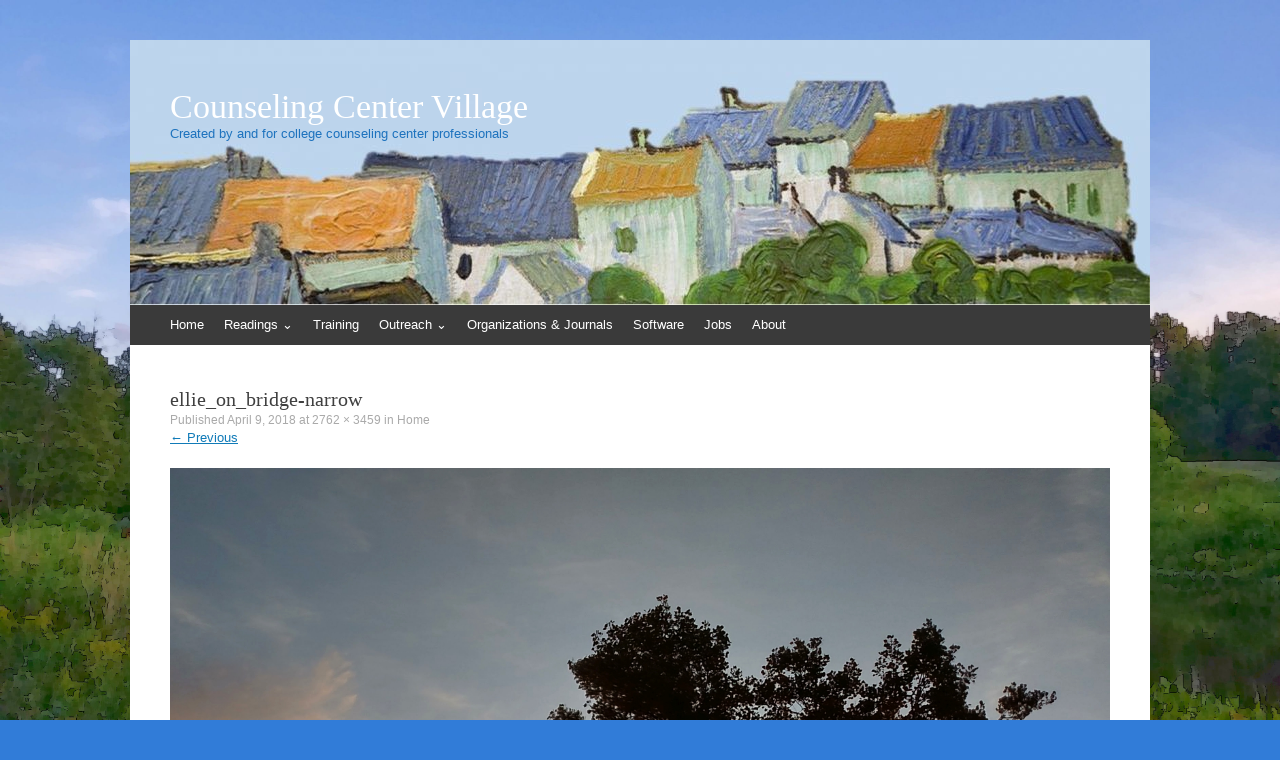

--- FILE ---
content_type: text/html; charset=UTF-8
request_url: http://ccvillage.buffalo.edu/home/ellie_on_bridge-narrow/
body_size: 37037
content:
<!DOCTYPE html>
<html dir="ltr" lang="en-US" prefix="og: https://ogp.me/ns#">
<head>
<meta charset="UTF-8" />
<meta name="viewport" content="width=device-width, initial-scale=1" />

<link rel="profile" href="http://gmpg.org/xfn/11" />
<link rel="pingback" href="http://ccvillage.buffalo.edu/xmlrpc.php" />
<!--[if lt IE 9]>
<script src="http://ccvillage.buffalo.edu/wp-content/themes/expound/js/html5.js" type="text/javascript"></script>
<![endif]-->

	<style>img:is([sizes="auto" i], [sizes^="auto," i]) { contain-intrinsic-size: 3000px 1500px }</style>
	
		<!-- All in One SEO 4.9.3 - aioseo.com -->
		<title>ellie_on_bridge-narrow | Counseling Center Village</title>
	<meta name="robots" content="max-image-preview:large" />
	<link rel="canonical" href="http://ccvillage.buffalo.edu/home/ellie_on_bridge-narrow/#main" />
	<meta name="generator" content="All in One SEO (AIOSEO) 4.9.3" />
		<meta property="og:locale" content="en_US" />
		<meta property="og:site_name" content="Counseling Center Village | Created by and for college counseling center professionals" />
		<meta property="og:type" content="article" />
		<meta property="og:title" content="ellie_on_bridge-narrow | Counseling Center Village" />
		<meta property="og:url" content="http://ccvillage.buffalo.edu/home/ellie_on_bridge-narrow/#main" />
		<meta property="article:published_time" content="2018-04-09T16:31:16+00:00" />
		<meta property="article:modified_time" content="2018-04-09T16:31:16+00:00" />
		<meta name="twitter:card" content="summary" />
		<meta name="twitter:title" content="ellie_on_bridge-narrow | Counseling Center Village" />
		<script type="application/ld+json" class="aioseo-schema">
			{"@context":"https:\/\/schema.org","@graph":[{"@type":"BreadcrumbList","@id":"http:\/\/ccvillage.buffalo.edu\/home\/ellie_on_bridge-narrow\/#main#breadcrumblist","itemListElement":[{"@type":"ListItem","@id":"http:\/\/ccvillage.buffalo.edu#listItem","position":1,"name":"Home","item":"http:\/\/ccvillage.buffalo.edu","nextItem":{"@type":"ListItem","@id":"http:\/\/ccvillage.buffalo.edu\/home\/ellie_on_bridge-narrow\/#main#listItem","name":"ellie_on_bridge-narrow"}},{"@type":"ListItem","@id":"http:\/\/ccvillage.buffalo.edu\/home\/ellie_on_bridge-narrow\/#main#listItem","position":2,"name":"ellie_on_bridge-narrow","previousItem":{"@type":"ListItem","@id":"http:\/\/ccvillage.buffalo.edu#listItem","name":"Home"}}]},{"@type":"ItemPage","@id":"http:\/\/ccvillage.buffalo.edu\/home\/ellie_on_bridge-narrow\/#main#itempage","url":"http:\/\/ccvillage.buffalo.edu\/home\/ellie_on_bridge-narrow\/#main","name":"ellie_on_bridge-narrow | Counseling Center Village","inLanguage":"en-US","isPartOf":{"@id":"http:\/\/ccvillage.buffalo.edu\/#website"},"breadcrumb":{"@id":"http:\/\/ccvillage.buffalo.edu\/home\/ellie_on_bridge-narrow\/#main#breadcrumblist"},"author":{"@id":"http:\/\/ccvillage.buffalo.edu\/author\/dgthomas\/#author"},"creator":{"@id":"http:\/\/ccvillage.buffalo.edu\/author\/dgthomas\/#author"},"datePublished":"2018-04-09T16:31:16+00:00","dateModified":"2018-04-09T16:31:16+00:00"},{"@type":"Organization","@id":"http:\/\/ccvillage.buffalo.edu\/#organization","name":"Counseling Center Village","description":"Created by and for college counseling center professionals","url":"http:\/\/ccvillage.buffalo.edu\/"},{"@type":"Person","@id":"http:\/\/ccvillage.buffalo.edu\/author\/dgthomas\/#author","url":"http:\/\/ccvillage.buffalo.edu\/author\/dgthomas\/","name":"dgthomas","image":{"@type":"ImageObject","@id":"http:\/\/ccvillage.buffalo.edu\/home\/ellie_on_bridge-narrow\/#main#authorImage","url":"https:\/\/secure.gravatar.com\/avatar\/1826417ad54f1a304d1fb4717702d82b36dc338b9c1fcd82e24aadadac4c668a?s=96&d=mm&r=g","width":96,"height":96,"caption":"dgthomas"}},{"@type":"WebSite","@id":"http:\/\/ccvillage.buffalo.edu\/#website","url":"http:\/\/ccvillage.buffalo.edu\/","name":"Counseling Center Village","description":"Created by and for college counseling center professionals","inLanguage":"en-US","publisher":{"@id":"http:\/\/ccvillage.buffalo.edu\/#organization"}}]}
		</script>
		<!-- All in One SEO -->

<link rel="alternate" type="application/rss+xml" title="Counseling Center Village &raquo; Feed" href="http://ccvillage.buffalo.edu/feed/" />
<link rel="alternate" type="application/rss+xml" title="Counseling Center Village &raquo; Comments Feed" href="http://ccvillage.buffalo.edu/comments/feed/" />
<link rel="alternate" type="text/calendar" title="Counseling Center Village &raquo; iCal Feed" href="http://ccvillage.buffalo.edu/events/?ical=1" />
<link rel="alternate" type="application/rss+xml" title="Counseling Center Village &raquo; ellie_on_bridge-narrow Comments Feed" href="http://ccvillage.buffalo.edu/home/ellie_on_bridge-narrow/#main/feed/" />
<script type="text/javascript">
/* <![CDATA[ */
window._wpemojiSettings = {"baseUrl":"https:\/\/s.w.org\/images\/core\/emoji\/16.0.1\/72x72\/","ext":".png","svgUrl":"https:\/\/s.w.org\/images\/core\/emoji\/16.0.1\/svg\/","svgExt":".svg","source":{"concatemoji":"http:\/\/ccvillage.buffalo.edu\/wp-includes\/js\/wp-emoji-release.min.js?ver=6.8.3"}};
/*! This file is auto-generated */
!function(s,n){var o,i,e;function c(e){try{var t={supportTests:e,timestamp:(new Date).valueOf()};sessionStorage.setItem(o,JSON.stringify(t))}catch(e){}}function p(e,t,n){e.clearRect(0,0,e.canvas.width,e.canvas.height),e.fillText(t,0,0);var t=new Uint32Array(e.getImageData(0,0,e.canvas.width,e.canvas.height).data),a=(e.clearRect(0,0,e.canvas.width,e.canvas.height),e.fillText(n,0,0),new Uint32Array(e.getImageData(0,0,e.canvas.width,e.canvas.height).data));return t.every(function(e,t){return e===a[t]})}function u(e,t){e.clearRect(0,0,e.canvas.width,e.canvas.height),e.fillText(t,0,0);for(var n=e.getImageData(16,16,1,1),a=0;a<n.data.length;a++)if(0!==n.data[a])return!1;return!0}function f(e,t,n,a){switch(t){case"flag":return n(e,"\ud83c\udff3\ufe0f\u200d\u26a7\ufe0f","\ud83c\udff3\ufe0f\u200b\u26a7\ufe0f")?!1:!n(e,"\ud83c\udde8\ud83c\uddf6","\ud83c\udde8\u200b\ud83c\uddf6")&&!n(e,"\ud83c\udff4\udb40\udc67\udb40\udc62\udb40\udc65\udb40\udc6e\udb40\udc67\udb40\udc7f","\ud83c\udff4\u200b\udb40\udc67\u200b\udb40\udc62\u200b\udb40\udc65\u200b\udb40\udc6e\u200b\udb40\udc67\u200b\udb40\udc7f");case"emoji":return!a(e,"\ud83e\udedf")}return!1}function g(e,t,n,a){var r="undefined"!=typeof WorkerGlobalScope&&self instanceof WorkerGlobalScope?new OffscreenCanvas(300,150):s.createElement("canvas"),o=r.getContext("2d",{willReadFrequently:!0}),i=(o.textBaseline="top",o.font="600 32px Arial",{});return e.forEach(function(e){i[e]=t(o,e,n,a)}),i}function t(e){var t=s.createElement("script");t.src=e,t.defer=!0,s.head.appendChild(t)}"undefined"!=typeof Promise&&(o="wpEmojiSettingsSupports",i=["flag","emoji"],n.supports={everything:!0,everythingExceptFlag:!0},e=new Promise(function(e){s.addEventListener("DOMContentLoaded",e,{once:!0})}),new Promise(function(t){var n=function(){try{var e=JSON.parse(sessionStorage.getItem(o));if("object"==typeof e&&"number"==typeof e.timestamp&&(new Date).valueOf()<e.timestamp+604800&&"object"==typeof e.supportTests)return e.supportTests}catch(e){}return null}();if(!n){if("undefined"!=typeof Worker&&"undefined"!=typeof OffscreenCanvas&&"undefined"!=typeof URL&&URL.createObjectURL&&"undefined"!=typeof Blob)try{var e="postMessage("+g.toString()+"("+[JSON.stringify(i),f.toString(),p.toString(),u.toString()].join(",")+"));",a=new Blob([e],{type:"text/javascript"}),r=new Worker(URL.createObjectURL(a),{name:"wpTestEmojiSupports"});return void(r.onmessage=function(e){c(n=e.data),r.terminate(),t(n)})}catch(e){}c(n=g(i,f,p,u))}t(n)}).then(function(e){for(var t in e)n.supports[t]=e[t],n.supports.everything=n.supports.everything&&n.supports[t],"flag"!==t&&(n.supports.everythingExceptFlag=n.supports.everythingExceptFlag&&n.supports[t]);n.supports.everythingExceptFlag=n.supports.everythingExceptFlag&&!n.supports.flag,n.DOMReady=!1,n.readyCallback=function(){n.DOMReady=!0}}).then(function(){return e}).then(function(){var e;n.supports.everything||(n.readyCallback(),(e=n.source||{}).concatemoji?t(e.concatemoji):e.wpemoji&&e.twemoji&&(t(e.twemoji),t(e.wpemoji)))}))}((window,document),window._wpemojiSettings);
/* ]]> */
</script>
<style id='wp-emoji-styles-inline-css' type='text/css'>

	img.wp-smiley, img.emoji {
		display: inline !important;
		border: none !important;
		box-shadow: none !important;
		height: 1em !important;
		width: 1em !important;
		margin: 0 0.07em !important;
		vertical-align: -0.1em !important;
		background: none !important;
		padding: 0 !important;
	}
</style>
<link rel='stylesheet' id='wp-block-library-css' href='http://ccvillage.buffalo.edu/wp-includes/css/dist/block-library/style.min.css?ver=6.8.3' type='text/css' media='all' />
<style id='classic-theme-styles-inline-css' type='text/css'>
/*! This file is auto-generated */
.wp-block-button__link{color:#fff;background-color:#32373c;border-radius:9999px;box-shadow:none;text-decoration:none;padding:calc(.667em + 2px) calc(1.333em + 2px);font-size:1.125em}.wp-block-file__button{background:#32373c;color:#fff;text-decoration:none}
</style>
<link rel='stylesheet' id='aioseo/css/src/vue/standalone/blocks/table-of-contents/global.scss-css' href='http://ccvillage.buffalo.edu/wp-content/plugins/all-in-one-seo-pack/dist/Lite/assets/css/table-of-contents/global.e90f6d47.css?ver=4.9.3' type='text/css' media='all' />
<style id='global-styles-inline-css' type='text/css'>
:root{--wp--preset--aspect-ratio--square: 1;--wp--preset--aspect-ratio--4-3: 4/3;--wp--preset--aspect-ratio--3-4: 3/4;--wp--preset--aspect-ratio--3-2: 3/2;--wp--preset--aspect-ratio--2-3: 2/3;--wp--preset--aspect-ratio--16-9: 16/9;--wp--preset--aspect-ratio--9-16: 9/16;--wp--preset--color--black: #000000;--wp--preset--color--cyan-bluish-gray: #abb8c3;--wp--preset--color--white: #ffffff;--wp--preset--color--pale-pink: #f78da7;--wp--preset--color--vivid-red: #cf2e2e;--wp--preset--color--luminous-vivid-orange: #ff6900;--wp--preset--color--luminous-vivid-amber: #fcb900;--wp--preset--color--light-green-cyan: #7bdcb5;--wp--preset--color--vivid-green-cyan: #00d084;--wp--preset--color--pale-cyan-blue: #8ed1fc;--wp--preset--color--vivid-cyan-blue: #0693e3;--wp--preset--color--vivid-purple: #9b51e0;--wp--preset--gradient--vivid-cyan-blue-to-vivid-purple: linear-gradient(135deg,rgba(6,147,227,1) 0%,rgb(155,81,224) 100%);--wp--preset--gradient--light-green-cyan-to-vivid-green-cyan: linear-gradient(135deg,rgb(122,220,180) 0%,rgb(0,208,130) 100%);--wp--preset--gradient--luminous-vivid-amber-to-luminous-vivid-orange: linear-gradient(135deg,rgba(252,185,0,1) 0%,rgba(255,105,0,1) 100%);--wp--preset--gradient--luminous-vivid-orange-to-vivid-red: linear-gradient(135deg,rgba(255,105,0,1) 0%,rgb(207,46,46) 100%);--wp--preset--gradient--very-light-gray-to-cyan-bluish-gray: linear-gradient(135deg,rgb(238,238,238) 0%,rgb(169,184,195) 100%);--wp--preset--gradient--cool-to-warm-spectrum: linear-gradient(135deg,rgb(74,234,220) 0%,rgb(151,120,209) 20%,rgb(207,42,186) 40%,rgb(238,44,130) 60%,rgb(251,105,98) 80%,rgb(254,248,76) 100%);--wp--preset--gradient--blush-light-purple: linear-gradient(135deg,rgb(255,206,236) 0%,rgb(152,150,240) 100%);--wp--preset--gradient--blush-bordeaux: linear-gradient(135deg,rgb(254,205,165) 0%,rgb(254,45,45) 50%,rgb(107,0,62) 100%);--wp--preset--gradient--luminous-dusk: linear-gradient(135deg,rgb(255,203,112) 0%,rgb(199,81,192) 50%,rgb(65,88,208) 100%);--wp--preset--gradient--pale-ocean: linear-gradient(135deg,rgb(255,245,203) 0%,rgb(182,227,212) 50%,rgb(51,167,181) 100%);--wp--preset--gradient--electric-grass: linear-gradient(135deg,rgb(202,248,128) 0%,rgb(113,206,126) 100%);--wp--preset--gradient--midnight: linear-gradient(135deg,rgb(2,3,129) 0%,rgb(40,116,252) 100%);--wp--preset--font-size--small: 13px;--wp--preset--font-size--medium: 20px;--wp--preset--font-size--large: 36px;--wp--preset--font-size--x-large: 42px;--wp--preset--spacing--20: 0.44rem;--wp--preset--spacing--30: 0.67rem;--wp--preset--spacing--40: 1rem;--wp--preset--spacing--50: 1.5rem;--wp--preset--spacing--60: 2.25rem;--wp--preset--spacing--70: 3.38rem;--wp--preset--spacing--80: 5.06rem;--wp--preset--shadow--natural: 6px 6px 9px rgba(0, 0, 0, 0.2);--wp--preset--shadow--deep: 12px 12px 50px rgba(0, 0, 0, 0.4);--wp--preset--shadow--sharp: 6px 6px 0px rgba(0, 0, 0, 0.2);--wp--preset--shadow--outlined: 6px 6px 0px -3px rgba(255, 255, 255, 1), 6px 6px rgba(0, 0, 0, 1);--wp--preset--shadow--crisp: 6px 6px 0px rgba(0, 0, 0, 1);}:where(.is-layout-flex){gap: 0.5em;}:where(.is-layout-grid){gap: 0.5em;}body .is-layout-flex{display: flex;}.is-layout-flex{flex-wrap: wrap;align-items: center;}.is-layout-flex > :is(*, div){margin: 0;}body .is-layout-grid{display: grid;}.is-layout-grid > :is(*, div){margin: 0;}:where(.wp-block-columns.is-layout-flex){gap: 2em;}:where(.wp-block-columns.is-layout-grid){gap: 2em;}:where(.wp-block-post-template.is-layout-flex){gap: 1.25em;}:where(.wp-block-post-template.is-layout-grid){gap: 1.25em;}.has-black-color{color: var(--wp--preset--color--black) !important;}.has-cyan-bluish-gray-color{color: var(--wp--preset--color--cyan-bluish-gray) !important;}.has-white-color{color: var(--wp--preset--color--white) !important;}.has-pale-pink-color{color: var(--wp--preset--color--pale-pink) !important;}.has-vivid-red-color{color: var(--wp--preset--color--vivid-red) !important;}.has-luminous-vivid-orange-color{color: var(--wp--preset--color--luminous-vivid-orange) !important;}.has-luminous-vivid-amber-color{color: var(--wp--preset--color--luminous-vivid-amber) !important;}.has-light-green-cyan-color{color: var(--wp--preset--color--light-green-cyan) !important;}.has-vivid-green-cyan-color{color: var(--wp--preset--color--vivid-green-cyan) !important;}.has-pale-cyan-blue-color{color: var(--wp--preset--color--pale-cyan-blue) !important;}.has-vivid-cyan-blue-color{color: var(--wp--preset--color--vivid-cyan-blue) !important;}.has-vivid-purple-color{color: var(--wp--preset--color--vivid-purple) !important;}.has-black-background-color{background-color: var(--wp--preset--color--black) !important;}.has-cyan-bluish-gray-background-color{background-color: var(--wp--preset--color--cyan-bluish-gray) !important;}.has-white-background-color{background-color: var(--wp--preset--color--white) !important;}.has-pale-pink-background-color{background-color: var(--wp--preset--color--pale-pink) !important;}.has-vivid-red-background-color{background-color: var(--wp--preset--color--vivid-red) !important;}.has-luminous-vivid-orange-background-color{background-color: var(--wp--preset--color--luminous-vivid-orange) !important;}.has-luminous-vivid-amber-background-color{background-color: var(--wp--preset--color--luminous-vivid-amber) !important;}.has-light-green-cyan-background-color{background-color: var(--wp--preset--color--light-green-cyan) !important;}.has-vivid-green-cyan-background-color{background-color: var(--wp--preset--color--vivid-green-cyan) !important;}.has-pale-cyan-blue-background-color{background-color: var(--wp--preset--color--pale-cyan-blue) !important;}.has-vivid-cyan-blue-background-color{background-color: var(--wp--preset--color--vivid-cyan-blue) !important;}.has-vivid-purple-background-color{background-color: var(--wp--preset--color--vivid-purple) !important;}.has-black-border-color{border-color: var(--wp--preset--color--black) !important;}.has-cyan-bluish-gray-border-color{border-color: var(--wp--preset--color--cyan-bluish-gray) !important;}.has-white-border-color{border-color: var(--wp--preset--color--white) !important;}.has-pale-pink-border-color{border-color: var(--wp--preset--color--pale-pink) !important;}.has-vivid-red-border-color{border-color: var(--wp--preset--color--vivid-red) !important;}.has-luminous-vivid-orange-border-color{border-color: var(--wp--preset--color--luminous-vivid-orange) !important;}.has-luminous-vivid-amber-border-color{border-color: var(--wp--preset--color--luminous-vivid-amber) !important;}.has-light-green-cyan-border-color{border-color: var(--wp--preset--color--light-green-cyan) !important;}.has-vivid-green-cyan-border-color{border-color: var(--wp--preset--color--vivid-green-cyan) !important;}.has-pale-cyan-blue-border-color{border-color: var(--wp--preset--color--pale-cyan-blue) !important;}.has-vivid-cyan-blue-border-color{border-color: var(--wp--preset--color--vivid-cyan-blue) !important;}.has-vivid-purple-border-color{border-color: var(--wp--preset--color--vivid-purple) !important;}.has-vivid-cyan-blue-to-vivid-purple-gradient-background{background: var(--wp--preset--gradient--vivid-cyan-blue-to-vivid-purple) !important;}.has-light-green-cyan-to-vivid-green-cyan-gradient-background{background: var(--wp--preset--gradient--light-green-cyan-to-vivid-green-cyan) !important;}.has-luminous-vivid-amber-to-luminous-vivid-orange-gradient-background{background: var(--wp--preset--gradient--luminous-vivid-amber-to-luminous-vivid-orange) !important;}.has-luminous-vivid-orange-to-vivid-red-gradient-background{background: var(--wp--preset--gradient--luminous-vivid-orange-to-vivid-red) !important;}.has-very-light-gray-to-cyan-bluish-gray-gradient-background{background: var(--wp--preset--gradient--very-light-gray-to-cyan-bluish-gray) !important;}.has-cool-to-warm-spectrum-gradient-background{background: var(--wp--preset--gradient--cool-to-warm-spectrum) !important;}.has-blush-light-purple-gradient-background{background: var(--wp--preset--gradient--blush-light-purple) !important;}.has-blush-bordeaux-gradient-background{background: var(--wp--preset--gradient--blush-bordeaux) !important;}.has-luminous-dusk-gradient-background{background: var(--wp--preset--gradient--luminous-dusk) !important;}.has-pale-ocean-gradient-background{background: var(--wp--preset--gradient--pale-ocean) !important;}.has-electric-grass-gradient-background{background: var(--wp--preset--gradient--electric-grass) !important;}.has-midnight-gradient-background{background: var(--wp--preset--gradient--midnight) !important;}.has-small-font-size{font-size: var(--wp--preset--font-size--small) !important;}.has-medium-font-size{font-size: var(--wp--preset--font-size--medium) !important;}.has-large-font-size{font-size: var(--wp--preset--font-size--large) !important;}.has-x-large-font-size{font-size: var(--wp--preset--font-size--x-large) !important;}
:where(.wp-block-post-template.is-layout-flex){gap: 1.25em;}:where(.wp-block-post-template.is-layout-grid){gap: 1.25em;}
:where(.wp-block-columns.is-layout-flex){gap: 2em;}:where(.wp-block-columns.is-layout-grid){gap: 2em;}
:root :where(.wp-block-pullquote){font-size: 1.5em;line-height: 1.6;}
</style>
<link rel='stylesheet' id='wpa-style-css' href='http://ccvillage.buffalo.edu/wp-content/plugins/wp-accessibility/css/wpa-style.css?ver=2.2.6' type='text/css' media='all' />
<style id='wpa-style-inline-css' type='text/css'>
:root { --admin-bar-top : 7px; }
</style>
<link rel='stylesheet' id='expound-style-css' href='http://ccvillage.buffalo.edu/wp-content/themes/expound/style.css?ver=20140129' type='text/css' media='all' />
<link rel='stylesheet' id='tablepress-default-css' href='http://ccvillage.buffalo.edu/wp-content/uploads/sites/74/tablepress-combined.min.css?ver=63' type='text/css' media='all' />
<script type="text/javascript" src="http://ccvillage.buffalo.edu/wp-includes/js/jquery/jquery.min.js?ver=3.7.1" id="jquery-core-js"></script>
<script type="text/javascript" src="http://ccvillage.buffalo.edu/wp-includes/js/jquery/jquery-migrate.min.js?ver=3.4.1" id="jquery-migrate-js"></script>
<script type="text/javascript" src="http://ccvillage.buffalo.edu/wp-content/themes/expound/js/keyboard-image-navigation.js?ver=20120202" id="expound-keyboard-image-navigation-js"></script>
<link rel="https://api.w.org/" href="http://ccvillage.buffalo.edu/wp-json/" /><link rel="alternate" title="JSON" type="application/json" href="http://ccvillage.buffalo.edu/wp-json/wp/v2/media/890" /><link rel="EditURI" type="application/rsd+xml" title="RSD" href="https://ccvillage.buffalo.edu/xmlrpc.php?rsd" />
<meta name="generator" content="WordPress 6.8.3" />
<link rel='shortlink' href='http://ccvillage.buffalo.edu/?p=890' />
<link rel="alternate" title="oEmbed (JSON)" type="application/json+oembed" href="http://ccvillage.buffalo.edu/wp-json/oembed/1.0/embed?url=http%3A%2F%2Fccvillage.buffalo.edu%2Fhome%2Fellie_on_bridge-narrow%2F%23main" />
<link rel="alternate" title="oEmbed (XML)" type="text/xml+oembed" href="http://ccvillage.buffalo.edu/wp-json/oembed/1.0/embed?url=http%3A%2F%2Fccvillage.buffalo.edu%2Fhome%2Fellie_on_bridge-narrow%2F%23main&#038;format=xml" />
<meta name="tec-api-version" content="v1"><meta name="tec-api-origin" content="http://ccvillage.buffalo.edu"><link rel="alternate" href="http://ccvillage.buffalo.edu/wp-json/tribe/events/v1/" />	<style type="text/css">
	        .site-title a,
        .site-title a:hover,
        .site-description {
			color: #1e73be;
        }
	
			.site-header .site-branding {
			background-color: transparent;
			background-image: url('http://ccvillage.buffalo.edu/wp-content/uploads/sites/74/2022/03/cropped-background-tile3-blue.jpg');
			background-position: 50% 0;
			background-repeat: no-repeat;
			height: 265px;
		}
		</style>
	<style type="text/css" id="custom-background-css">
body.custom-background { background-color: #317cd8; background-image: url("http://ccvillage.buffalo.edu/wp-content/uploads/sites/74/2020/03/arto-18-0902-1049-44764.jpg"); background-position: left top; background-size: cover; background-repeat: no-repeat; background-attachment: fixed; }
</style>
	<link rel="icon" href="http://ccvillage.buffalo.edu/wp-content/uploads/sites/74/2017/07/cropped-icon-2-32x32.jpg" sizes="32x32" />
<link rel="icon" href="http://ccvillage.buffalo.edu/wp-content/uploads/sites/74/2017/07/cropped-icon-2-192x192.jpg" sizes="192x192" />
<link rel="apple-touch-icon" href="http://ccvillage.buffalo.edu/wp-content/uploads/sites/74/2017/07/cropped-icon-2-180x180.jpg" />
<meta name="msapplication-TileImage" content="http://ccvillage.buffalo.edu/wp-content/uploads/sites/74/2017/07/cropped-icon-2-270x270.jpg" />
<style id="sccss">.main-navigation .main-nav ul ul li a {
    font-size: 9px;
}
.site-title a {
text-decoration: none;
color: #ffffff;
}
.main-navigation .main-nav ul ul li a {
    font-size: 15px;
}
.entry-content table,
.entry-content td {
	border: none;
}</style></head>

<body class="attachment wp-singular attachment-template-default attachmentid-890 attachment-jpeg custom-background wp-theme-expound tribe-no-js expound-full-width">
<div id="page" class="hfeed site">
		<header id="masthead" class="site-header" role="banner">
		<div class="site-branding">
			<div class="site-title-group">
				<h1 class="site-title"><a href="http://ccvillage.buffalo.edu/" title="Counseling Center Village" rel="home">Counseling Center Village</a></h1>
				<h2 class="site-description">Created by and for college counseling center professionals</h2>
			</div>
		</div>

		<nav id="site-navigation" class="navigation-main" role="navigation">
			<h1 class="menu-toggle">Menu</h1>
			<a class="skip-link screen-reader-text" href="#content">Skip to content</a>

			<div class="menu-main-menu-bar-container"><ul id="menu-main-menu-bar" class="menu"><li id="menu-item-385" class="menu-item menu-item-type-post_type menu-item-object-page menu-item-home menu-item-385"><a href="http://ccvillage.buffalo.edu/">Home</a></li>
<li id="menu-item-784" class="menu-item menu-item-type-custom menu-item-object-custom menu-item-has-children menu-item-784"><a>Readings ⌄</a>
<ul class="sub-menu">
	<li id="menu-item-475" class="menu-item menu-item-type-post_type menu-item-object-page menu-item-475"><a href="http://ccvillage.buffalo.edu/readings/">Readings</a></li>
	<li id="menu-item-968" class="menu-item menu-item-type-custom menu-item-object-custom menu-item-968"><a href="http://www.collegecounseling.org/page-18330">Knowledge Base</a></li>
</ul>
</li>
<li id="menu-item-388" class="menu-item menu-item-type-post_type menu-item-object-page menu-item-388"><a href="http://ccvillage.buffalo.edu/training-resources/">Training</a></li>
<li id="menu-item-785" class="menu-item menu-item-type-custom menu-item-object-custom menu-item-has-children menu-item-785"><a href="#">Outreach ⌄</a>
<ul class="sub-menu">
	<li id="menu-item-390" class="menu-item menu-item-type-post_type menu-item-object-page menu-item-390"><a href="http://ccvillage.buffalo.edu/workshop-central/workshop-outlines/">Outlines and Handouts</a></li>
	<li id="menu-item-391" class="menu-item menu-item-type-post_type menu-item-object-page menu-item-391"><a href="http://ccvillage.buffalo.edu/workshop-central/workshop-design-strategies/">Design Strategies</a></li>
	<li id="menu-item-392" class="menu-item menu-item-type-post_type menu-item-object-page menu-item-392"><a href="http://ccvillage.buffalo.edu/workshop-central/worskhop-coordinators-corner/">Coordinator&#8217;s Corner</a></li>
</ul>
</li>
<li id="menu-item-441" class="menu-item menu-item-type-post_type menu-item-object-page menu-item-441"><a href="http://ccvillage.buffalo.edu/organizations/">Organizations &amp; Journals</a></li>
<li id="menu-item-384" class="menu-item menu-item-type-post_type menu-item-object-page menu-item-384"><a href="http://ccvillage.buffalo.edu/computer-software/">Software</a></li>
<li id="menu-item-386" class="menu-item menu-item-type-post_type menu-item-object-page menu-item-386"><a href="http://ccvillage.buffalo.edu/job-searching/">Jobs</a></li>
<li id="menu-item-383" class="menu-item menu-item-type-post_type menu-item-object-page menu-item-383"><a href="http://ccvillage.buffalo.edu/about/">About</a></li>
</ul></div>								</nav><!-- #site-navigation -->
	</header><!-- #masthead -->
	
	<div id="main" class="site-main">

	<div id="primary" class="content-area image-attachment">
		<div id="content" class="site-content" role="main">

		
			<article id="post-890" class="post-890 attachment type-attachment status-inherit hentry">
				<header class="entry-header">
					<h1 class="entry-title">ellie_on_bridge-narrow</h1>

					<div class="entry-meta">
						Published <span class="entry-date"><time class="entry-date" datetime="2018-04-09T16:31:16+00:00">April 9, 2018</time></span> at <a href="http://ccvillage.buffalo.edu/wp-content/uploads/sites/74/2017/06/ellie_on_bridge-narrow.jpg" title="Link to full-size image">2762 &times; 3459</a> in <a href="http://ccvillage.buffalo.edu/" title="Return to Home" rel="gallery">Home</a>					</div><!-- .entry-meta -->

					<nav role="navigation" id="image-navigation" class="navigation-image">
						<div class="nav-previous"><a href='http://ccvillage.buffalo.edu/home/20-anniver-logo-with-ellie/#main'><span class="meta-nav">&larr;</span> Previous</a></div>
						<div class="nav-next"></div>
					</nav><!-- #image-navigation -->
				</header><!-- .entry-header -->

				<div class="entry-content">

					<div class="entry-attachment">
						<div class="attachment">
							
							<a href="http://ccvillage.buffalo.edu/home/ccv_header/#main" title="ellie_on_bridge-narrow" rel="attachment"><img width="958" height="1200" src="http://ccvillage.buffalo.edu/wp-content/uploads/sites/74/2017/06/ellie_on_bridge-narrow.jpg" class="attachment-1200x1200 size-1200x1200" alt="" decoding="async" fetchpriority="high" srcset="http://ccvillage.buffalo.edu/wp-content/uploads/sites/74/2017/06/ellie_on_bridge-narrow.jpg 2762w, http://ccvillage.buffalo.edu/wp-content/uploads/sites/74/2017/06/ellie_on_bridge-narrow-240x300.jpg 240w, http://ccvillage.buffalo.edu/wp-content/uploads/sites/74/2017/06/ellie_on_bridge-narrow-768x962.jpg 768w, http://ccvillage.buffalo.edu/wp-content/uploads/sites/74/2017/06/ellie_on_bridge-narrow-818x1024.jpg 818w, http://ccvillage.buffalo.edu/wp-content/uploads/sites/74/2017/06/ellie_on_bridge-narrow-624x781.jpg 624w" sizes="(max-width: 958px) 100vw, 958px" /></a>
						</div><!-- .attachment -->

											</div><!-- .entry-attachment -->

										
				</div><!-- .entry-content -->

				<footer class="entry-meta">
											Trackbacks are closed, but you can <a class="comment-link" href="#respond" title="Post a comment">post a comment</a>.									</footer><!-- .entry-meta -->
			</article><!-- #post-890 -->

			
	<div id="comments" class="comments-area">

	
	
	
		<div id="respond" class="comment-respond">
		<h3 id="reply-title" class="comment-reply-title">Leave a Reply <small><a rel="nofollow" id="cancel-comment-reply-link" href="/home/ellie_on_bridge-narrow/#respond" style="display:none;">Cancel reply</a></small></h3><form action="http://ccvillage.buffalo.edu/wp-comments-post.php" method="post" id="commentform" class="comment-form"><p class="comment-notes"><span id="email-notes">Your email address will not be published.</span> <span class="required-field-message">Required fields are marked <span class="required">*</span></span></p><p class="comment-form-comment"><label for="comment">Comment <span class="required">*</span></label> <textarea id="comment" name="comment" cols="45" rows="8" maxlength="65525" required="required"></textarea></p><p class="comment-form-author"><label for="author">Name <span class="required">*</span></label> <input id="author" name="author" type="text" value="" size="30" maxlength="245" autocomplete="name" required="required" /></p>
<p class="comment-form-email"><label for="email">Email <span class="required">*</span></label> <input id="email" name="email" type="text" value="" size="30" maxlength="100" aria-describedby="email-notes" autocomplete="email" required="required" /></p>
<p class="comment-form-url"><label for="url">Website</label> <input id="url" name="url" type="text" value="" size="30" maxlength="200" autocomplete="url" /></p>
<p class="comment-form-cookies-consent"><input id="wp-comment-cookies-consent" name="wp-comment-cookies-consent" type="checkbox" value="yes" /> <label for="wp-comment-cookies-consent">Save my name, email, and website in this browser for the next time I comment.</label></p>
<p class="form-submit"><input name="submit" type="submit" id="submit" class="submit" value="Post Comment" /> <input type='hidden' name='comment_post_ID' value='890' id='comment_post_ID' />
<input type='hidden' name='comment_parent' id='comment_parent' value='0' />
</p><p style="display: none;"><input type="hidden" id="akismet_comment_nonce" name="akismet_comment_nonce" value="2df3262c0d" /></p><p style="display: none !important;" class="akismet-fields-container" data-prefix="ak_"><label>&#916;<textarea name="ak_hp_textarea" cols="45" rows="8" maxlength="100"></textarea></label><input type="hidden" id="ak_js_1" name="ak_js" value="183"/><script>document.getElementById( "ak_js_1" ).setAttribute( "value", ( new Date() ).getTime() );</script></p></form>	</div><!-- #respond -->
	
</div><!-- #comments -->

		
		</div><!-- #content -->
	</div><!-- #primary -->

	<div id="secondary" class="widget-area" role="complementary">
							</div><!-- #secondary -->
	</div><!-- #main -->

	<footer id="colophon" class="site-footer" role="contentinfo">
		<div class="site-info">
			<a href="http://wordpress.org/" rel="generator">Proudly powered by WordPress</a><span class="sep"> | </span>Theme: Expound by <a href="http://kovshenin.com/" rel="designer">Konstantin Kovshenin</a>		</div><!-- .site-info -->
	</footer><!-- #colophon -->
</div><!-- #page -->

<script type="speculationrules">
{"prefetch":[{"source":"document","where":{"and":[{"href_matches":"\/*"},{"not":{"href_matches":["\/wp-*.php","\/wp-admin\/*","\/wp-content\/uploads\/sites\/74\/*","\/wp-content\/*","\/wp-content\/plugins\/*","\/wp-content\/themes\/expound\/*","\/*\\?(.+)"]}},{"not":{"selector_matches":"a[rel~=\"nofollow\"]"}},{"not":{"selector_matches":".no-prefetch, .no-prefetch a"}}]},"eagerness":"conservative"}]}
</script>
		<script>
		( function ( body ) {
			'use strict';
			body.className = body.className.replace( /\btribe-no-js\b/, 'tribe-js' );
		} )( document.body );
		</script>
		<script> /* <![CDATA[ */var tribe_l10n_datatables = {"aria":{"sort_ascending":": activate to sort column ascending","sort_descending":": activate to sort column descending"},"length_menu":"Show _MENU_ entries","empty_table":"No data available in table","info":"Showing _START_ to _END_ of _TOTAL_ entries","info_empty":"Showing 0 to 0 of 0 entries","info_filtered":"(filtered from _MAX_ total entries)","zero_records":"No matching records found","search":"Search:","all_selected_text":"All items on this page were selected. ","select_all_link":"Select all pages","clear_selection":"Clear Selection.","pagination":{"all":"All","next":"Next","previous":"Previous"},"select":{"rows":{"0":"","_":": Selected %d rows","1":": Selected 1 row"}},"datepicker":{"dayNames":["Sunday","Monday","Tuesday","Wednesday","Thursday","Friday","Saturday"],"dayNamesShort":["Sun","Mon","Tue","Wed","Thu","Fri","Sat"],"dayNamesMin":["S","M","T","W","T","F","S"],"monthNames":["January","February","March","April","May","June","July","August","September","October","November","December"],"monthNamesShort":["January","February","March","April","May","June","July","August","September","October","November","December"],"monthNamesMin":["Jan","Feb","Mar","Apr","May","Jun","Jul","Aug","Sep","Oct","Nov","Dec"],"nextText":"Next","prevText":"Prev","currentText":"Today","closeText":"Done","today":"Today","clear":"Clear"}};/* ]]> */ </script><script type="text/javascript" src="http://ccvillage.buffalo.edu/wp-content/plugins/the-events-calendar/common/build/js/user-agent.js?ver=da75d0bdea6dde3898df" id="tec-user-agent-js"></script>
<script type="text/javascript" src="http://ccvillage.buffalo.edu/wp-content/themes/expound/js/navigation.js?ver=20120206" id="expound-navigation-js"></script>
<script type="text/javascript" src="http://ccvillage.buffalo.edu/wp-content/themes/expound/js/skip-link-focus-fix.js?ver=20130115" id="expound-skip-link-focus-fix-js"></script>
<script type="text/javascript" src="http://ccvillage.buffalo.edu/wp-includes/js/comment-reply.min.js?ver=6.8.3" id="comment-reply-js" async="async" data-wp-strategy="async"></script>
<script type="text/javascript" id="wp-accessibility-js-extra">
/* <![CDATA[ */
var wpa = {"skiplinks":{"enabled":false,"output":""},"target":"","tabindex":"","underline":{"enabled":false,"target":"a"},"videos":"","dir":"ltr","lang":"en-US","titles":"1","labels":"1","wpalabels":{"s":"Search","author":"Name","email":"Email","url":"Website","comment":"Comment"},"alt":"","altSelector":".hentry img[alt]:not([alt=\"\"]), .comment-content img[alt]:not([alt=\"\"]), #content img[alt]:not([alt=\"\"]),.entry-content img[alt]:not([alt=\"\"])","current":"","errors":"","tracking":"1","ajaxurl":"https:\/\/ccvillage.buffalo.edu\/wp-admin\/admin-ajax.php","security":"8aefa1b18e","action":"wpa_stats_action","url":"http:\/\/ccvillage.buffalo.edu\/home\/ellie_on_bridge-narrow\/","post_id":"890","continue":"","pause":"Pause video","play":"Play video","restUrl":"http:\/\/ccvillage.buffalo.edu\/wp-json\/wp\/v2\/media","ldType":"button","ldHome":"http:\/\/ccvillage.buffalo.edu","ldText":"<span class=\"dashicons dashicons-media-text\" aria-hidden=\"true\"><\/span><span class=\"screen-reader\">Long Description<\/span>"};
/* ]]> */
</script>
<script type="text/javascript" src="http://ccvillage.buffalo.edu/wp-content/plugins/wp-accessibility/js/wp-accessibility.min.js?ver=2.2.6" id="wp-accessibility-js" defer="defer" data-wp-strategy="defer"></script>
<script defer type="text/javascript" src="http://ccvillage.buffalo.edu/wp-content/plugins/akismet/_inc/akismet-frontend.js?ver=1763546704" id="akismet-frontend-js"></script>
    <script type="text/javascript">
        jQuery( function( $ ) {

            for (let i = 0; i < document.forms.length; ++i) {
                let form = document.forms[i];
				if ($(form).attr("method") != "get") { $(form).append('<input type="hidden" name="HJbgePvlZYD" value="PL8jrqv5W]" />'); }
if ($(form).attr("method") != "get") { $(form).append('<input type="hidden" name="AzckpoaTJK" value="xtK8O9" />'); }
            }

            $(document).on('submit', 'form', function () {
				if ($(this).attr("method") != "get") { $(this).append('<input type="hidden" name="HJbgePvlZYD" value="PL8jrqv5W]" />'); }
if ($(this).attr("method") != "get") { $(this).append('<input type="hidden" name="AzckpoaTJK" value="xtK8O9" />'); }
                return true;
            });

            jQuery.ajaxSetup({
                beforeSend: function (e, data) {

                    if (data.type !== 'POST') return;

                    if (typeof data.data === 'object' && data.data !== null) {
						data.data.append("HJbgePvlZYD", "PL8jrqv5W]");
data.data.append("AzckpoaTJK", "xtK8O9");
                    }
                    else {
                        data.data = data.data + '&HJbgePvlZYD=PL8jrqv5W]&AzckpoaTJK=xtK8O9';
                    }
                }
            });

        });
    </script>
	
</body>
</html>